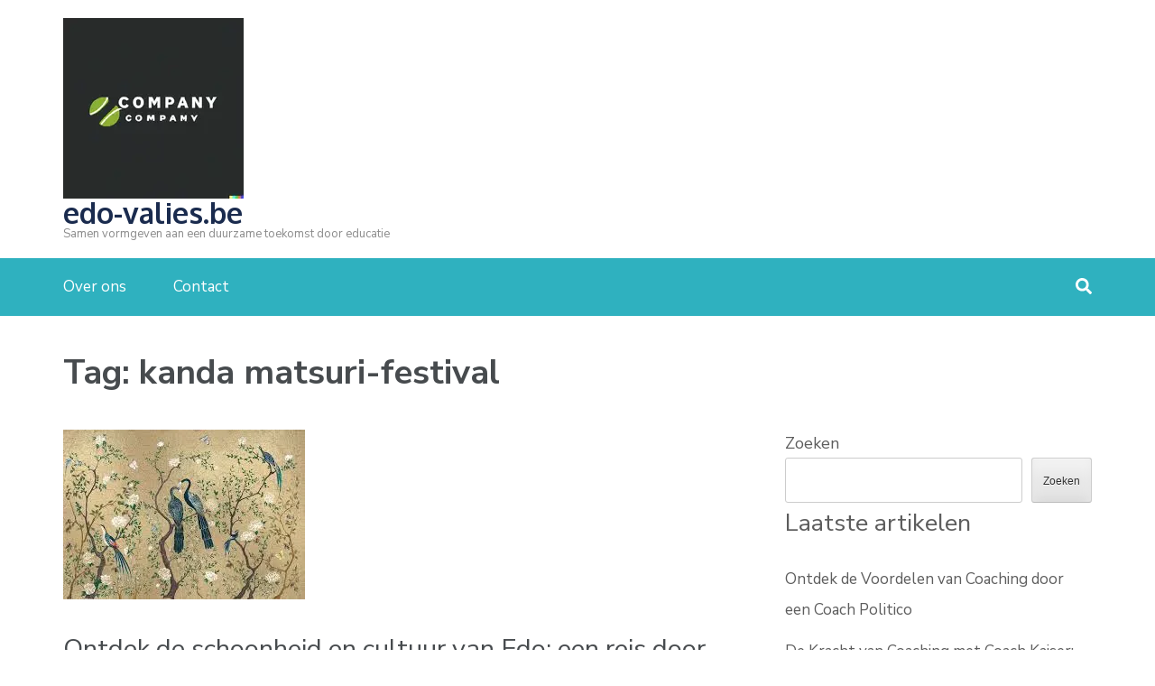

--- FILE ---
content_type: text/html; charset=UTF-8
request_url: https://edo-valies.be/tag/kanda-matsuri-festival/
body_size: 14884
content:
<!DOCTYPE html>
<html lang="nl-BE">
<head itemscope itemtype="https://schema.org/WebSite">
<meta charset="UTF-8">
<meta name="viewport" content="width=device-width, initial-scale=1">
<link rel="profile" href="http://gmpg.org/xfn/11">
<link rel="pingback" href="https://edo-valies.be/xmlrpc.php">

<meta name='robots' content='index, follow, max-image-preview:large, max-snippet:-1, max-video-preview:-1' />

	<!-- This site is optimized with the Yoast SEO plugin v26.8 - https://yoast.com/product/yoast-seo-wordpress/ -->
	<title>kanda matsuri-festival archieven - edo-valies.be</title>
	<link rel="canonical" href="https://edo-valies.be/tag/kanda-matsuri-festival/" />
	<meta property="og:locale" content="nl_BE" />
	<meta property="og:type" content="article" />
	<meta property="og:title" content="kanda matsuri-festival archieven - edo-valies.be" />
	<meta property="og:url" content="https://edo-valies.be/tag/kanda-matsuri-festival/" />
	<meta property="og:site_name" content="edo-valies.be" />
	<meta name="twitter:card" content="summary_large_image" />
	<script type="application/ld+json" class="yoast-schema-graph">{"@context":"https://schema.org","@graph":[{"@type":"CollectionPage","@id":"https://edo-valies.be/tag/kanda-matsuri-festival/","url":"https://edo-valies.be/tag/kanda-matsuri-festival/","name":"kanda matsuri-festival archieven - edo-valies.be","isPartOf":{"@id":"https://edo-valies.be/#website"},"primaryImageOfPage":{"@id":"https://edo-valies.be/tag/kanda-matsuri-festival/#primaryimage"},"image":{"@id":"https://edo-valies.be/tag/kanda-matsuri-festival/#primaryimage"},"thumbnailUrl":"https://i0.wp.com/edo-valies.be/wp-content/uploads/2023/03/edo-70.jpg?fit=268%2C188&ssl=1","breadcrumb":{"@id":"https://edo-valies.be/tag/kanda-matsuri-festival/#breadcrumb"},"inLanguage":"nl-BE"},{"@type":"ImageObject","inLanguage":"nl-BE","@id":"https://edo-valies.be/tag/kanda-matsuri-festival/#primaryimage","url":"https://i0.wp.com/edo-valies.be/wp-content/uploads/2023/03/edo-70.jpg?fit=268%2C188&ssl=1","contentUrl":"https://i0.wp.com/edo-valies.be/wp-content/uploads/2023/03/edo-70.jpg?fit=268%2C188&ssl=1","width":268,"height":188},{"@type":"BreadcrumbList","@id":"https://edo-valies.be/tag/kanda-matsuri-festival/#breadcrumb","itemListElement":[{"@type":"ListItem","position":1,"name":"Home","item":"https://edo-valies.be/"},{"@type":"ListItem","position":2,"name":"kanda matsuri-festival"}]},{"@type":"WebSite","@id":"https://edo-valies.be/#website","url":"https://edo-valies.be/","name":"edo-valies.be","description":"Samen vormgeven aan een duurzame toekomst door educatie","publisher":{"@id":"https://edo-valies.be/#organization"},"potentialAction":[{"@type":"SearchAction","target":{"@type":"EntryPoint","urlTemplate":"https://edo-valies.be/?s={search_term_string}"},"query-input":{"@type":"PropertyValueSpecification","valueRequired":true,"valueName":"search_term_string"}}],"inLanguage":"nl-BE"},{"@type":"Organization","@id":"https://edo-valies.be/#organization","name":"edo-valies.be","url":"https://edo-valies.be/","logo":{"@type":"ImageObject","inLanguage":"nl-BE","@id":"https://edo-valies.be/#/schema/logo/image/","url":"https://i0.wp.com/edo-valies.be/wp-content/uploads/2024/07/sitelogo.webp?fit=200%2C200&ssl=1","contentUrl":"https://i0.wp.com/edo-valies.be/wp-content/uploads/2024/07/sitelogo.webp?fit=200%2C200&ssl=1","width":200,"height":200,"caption":"edo-valies.be"},"image":{"@id":"https://edo-valies.be/#/schema/logo/image/"}}]}</script>
	<!-- / Yoast SEO plugin. -->


<link rel='dns-prefetch' href='//stats.wp.com' />
<link rel='dns-prefetch' href='//fonts.googleapis.com' />
<link rel='preconnect' href='//i0.wp.com' />
<link rel='preconnect' href='//c0.wp.com' />
<link rel="alternate" type="application/rss+xml" title="edo-valies.be &raquo; feed" href="https://edo-valies.be/feed/" />
<link rel="alternate" type="application/rss+xml" title="edo-valies.be &raquo; reactiesfeed" href="https://edo-valies.be/comments/feed/" />
<link rel="alternate" type="application/rss+xml" title="edo-valies.be &raquo; kanda matsuri-festival tagfeed" href="https://edo-valies.be/tag/kanda-matsuri-festival/feed/" />
<style id='wp-img-auto-sizes-contain-inline-css' type='text/css'>
img:is([sizes=auto i],[sizes^="auto," i]){contain-intrinsic-size:3000px 1500px}
/*# sourceURL=wp-img-auto-sizes-contain-inline-css */
</style>
<style id='wp-emoji-styles-inline-css' type='text/css'>

	img.wp-smiley, img.emoji {
		display: inline !important;
		border: none !important;
		box-shadow: none !important;
		height: 1em !important;
		width: 1em !important;
		margin: 0 0.07em !important;
		vertical-align: -0.1em !important;
		background: none !important;
		padding: 0 !important;
	}
/*# sourceURL=wp-emoji-styles-inline-css */
</style>
<style id='wp-block-library-inline-css' type='text/css'>
:root{--wp-block-synced-color:#7a00df;--wp-block-synced-color--rgb:122,0,223;--wp-bound-block-color:var(--wp-block-synced-color);--wp-editor-canvas-background:#ddd;--wp-admin-theme-color:#007cba;--wp-admin-theme-color--rgb:0,124,186;--wp-admin-theme-color-darker-10:#006ba1;--wp-admin-theme-color-darker-10--rgb:0,107,160.5;--wp-admin-theme-color-darker-20:#005a87;--wp-admin-theme-color-darker-20--rgb:0,90,135;--wp-admin-border-width-focus:2px}@media (min-resolution:192dpi){:root{--wp-admin-border-width-focus:1.5px}}.wp-element-button{cursor:pointer}:root .has-very-light-gray-background-color{background-color:#eee}:root .has-very-dark-gray-background-color{background-color:#313131}:root .has-very-light-gray-color{color:#eee}:root .has-very-dark-gray-color{color:#313131}:root .has-vivid-green-cyan-to-vivid-cyan-blue-gradient-background{background:linear-gradient(135deg,#00d084,#0693e3)}:root .has-purple-crush-gradient-background{background:linear-gradient(135deg,#34e2e4,#4721fb 50%,#ab1dfe)}:root .has-hazy-dawn-gradient-background{background:linear-gradient(135deg,#faaca8,#dad0ec)}:root .has-subdued-olive-gradient-background{background:linear-gradient(135deg,#fafae1,#67a671)}:root .has-atomic-cream-gradient-background{background:linear-gradient(135deg,#fdd79a,#004a59)}:root .has-nightshade-gradient-background{background:linear-gradient(135deg,#330968,#31cdcf)}:root .has-midnight-gradient-background{background:linear-gradient(135deg,#020381,#2874fc)}:root{--wp--preset--font-size--normal:16px;--wp--preset--font-size--huge:42px}.has-regular-font-size{font-size:1em}.has-larger-font-size{font-size:2.625em}.has-normal-font-size{font-size:var(--wp--preset--font-size--normal)}.has-huge-font-size{font-size:var(--wp--preset--font-size--huge)}.has-text-align-center{text-align:center}.has-text-align-left{text-align:left}.has-text-align-right{text-align:right}.has-fit-text{white-space:nowrap!important}#end-resizable-editor-section{display:none}.aligncenter{clear:both}.items-justified-left{justify-content:flex-start}.items-justified-center{justify-content:center}.items-justified-right{justify-content:flex-end}.items-justified-space-between{justify-content:space-between}.screen-reader-text{border:0;clip-path:inset(50%);height:1px;margin:-1px;overflow:hidden;padding:0;position:absolute;width:1px;word-wrap:normal!important}.screen-reader-text:focus{background-color:#ddd;clip-path:none;color:#444;display:block;font-size:1em;height:auto;left:5px;line-height:normal;padding:15px 23px 14px;text-decoration:none;top:5px;width:auto;z-index:100000}html :where(.has-border-color){border-style:solid}html :where([style*=border-top-color]){border-top-style:solid}html :where([style*=border-right-color]){border-right-style:solid}html :where([style*=border-bottom-color]){border-bottom-style:solid}html :where([style*=border-left-color]){border-left-style:solid}html :where([style*=border-width]){border-style:solid}html :where([style*=border-top-width]){border-top-style:solid}html :where([style*=border-right-width]){border-right-style:solid}html :where([style*=border-bottom-width]){border-bottom-style:solid}html :where([style*=border-left-width]){border-left-style:solid}html :where(img[class*=wp-image-]){height:auto;max-width:100%}:where(figure){margin:0 0 1em}html :where(.is-position-sticky){--wp-admin--admin-bar--position-offset:var(--wp-admin--admin-bar--height,0px)}@media screen and (max-width:600px){html :where(.is-position-sticky){--wp-admin--admin-bar--position-offset:0px}}

/*# sourceURL=wp-block-library-inline-css */
</style><style id='wp-block-archives-inline-css' type='text/css'>
.wp-block-archives{box-sizing:border-box}.wp-block-archives-dropdown label{display:block}
/*# sourceURL=https://c0.wp.com/c/6.9/wp-includes/blocks/archives/style.min.css */
</style>
<style id='wp-block-categories-inline-css' type='text/css'>
.wp-block-categories{box-sizing:border-box}.wp-block-categories.alignleft{margin-right:2em}.wp-block-categories.alignright{margin-left:2em}.wp-block-categories.wp-block-categories-dropdown.aligncenter{text-align:center}.wp-block-categories .wp-block-categories__label{display:block;width:100%}
/*# sourceURL=https://c0.wp.com/c/6.9/wp-includes/blocks/categories/style.min.css */
</style>
<style id='wp-block-heading-inline-css' type='text/css'>
h1:where(.wp-block-heading).has-background,h2:where(.wp-block-heading).has-background,h3:where(.wp-block-heading).has-background,h4:where(.wp-block-heading).has-background,h5:where(.wp-block-heading).has-background,h6:where(.wp-block-heading).has-background{padding:1.25em 2.375em}h1.has-text-align-left[style*=writing-mode]:where([style*=vertical-lr]),h1.has-text-align-right[style*=writing-mode]:where([style*=vertical-rl]),h2.has-text-align-left[style*=writing-mode]:where([style*=vertical-lr]),h2.has-text-align-right[style*=writing-mode]:where([style*=vertical-rl]),h3.has-text-align-left[style*=writing-mode]:where([style*=vertical-lr]),h3.has-text-align-right[style*=writing-mode]:where([style*=vertical-rl]),h4.has-text-align-left[style*=writing-mode]:where([style*=vertical-lr]),h4.has-text-align-right[style*=writing-mode]:where([style*=vertical-rl]),h5.has-text-align-left[style*=writing-mode]:where([style*=vertical-lr]),h5.has-text-align-right[style*=writing-mode]:where([style*=vertical-rl]),h6.has-text-align-left[style*=writing-mode]:where([style*=vertical-lr]),h6.has-text-align-right[style*=writing-mode]:where([style*=vertical-rl]){rotate:180deg}
/*# sourceURL=https://c0.wp.com/c/6.9/wp-includes/blocks/heading/style.min.css */
</style>
<style id='wp-block-latest-comments-inline-css' type='text/css'>
ol.wp-block-latest-comments{box-sizing:border-box;margin-left:0}:where(.wp-block-latest-comments:not([style*=line-height] .wp-block-latest-comments__comment)){line-height:1.1}:where(.wp-block-latest-comments:not([style*=line-height] .wp-block-latest-comments__comment-excerpt p)){line-height:1.8}.has-dates :where(.wp-block-latest-comments:not([style*=line-height])),.has-excerpts :where(.wp-block-latest-comments:not([style*=line-height])){line-height:1.5}.wp-block-latest-comments .wp-block-latest-comments{padding-left:0}.wp-block-latest-comments__comment{list-style:none;margin-bottom:1em}.has-avatars .wp-block-latest-comments__comment{list-style:none;min-height:2.25em}.has-avatars .wp-block-latest-comments__comment .wp-block-latest-comments__comment-excerpt,.has-avatars .wp-block-latest-comments__comment .wp-block-latest-comments__comment-meta{margin-left:3.25em}.wp-block-latest-comments__comment-excerpt p{font-size:.875em;margin:.36em 0 1.4em}.wp-block-latest-comments__comment-date{display:block;font-size:.75em}.wp-block-latest-comments .avatar,.wp-block-latest-comments__comment-avatar{border-radius:1.5em;display:block;float:left;height:2.5em;margin-right:.75em;width:2.5em}.wp-block-latest-comments[class*=-font-size] a,.wp-block-latest-comments[style*=font-size] a{font-size:inherit}
/*# sourceURL=https://c0.wp.com/c/6.9/wp-includes/blocks/latest-comments/style.min.css */
</style>
<style id='wp-block-latest-posts-inline-css' type='text/css'>
.wp-block-latest-posts{box-sizing:border-box}.wp-block-latest-posts.alignleft{margin-right:2em}.wp-block-latest-posts.alignright{margin-left:2em}.wp-block-latest-posts.wp-block-latest-posts__list{list-style:none}.wp-block-latest-posts.wp-block-latest-posts__list li{clear:both;overflow-wrap:break-word}.wp-block-latest-posts.is-grid{display:flex;flex-wrap:wrap}.wp-block-latest-posts.is-grid li{margin:0 1.25em 1.25em 0;width:100%}@media (min-width:600px){.wp-block-latest-posts.columns-2 li{width:calc(50% - .625em)}.wp-block-latest-posts.columns-2 li:nth-child(2n){margin-right:0}.wp-block-latest-posts.columns-3 li{width:calc(33.33333% - .83333em)}.wp-block-latest-posts.columns-3 li:nth-child(3n){margin-right:0}.wp-block-latest-posts.columns-4 li{width:calc(25% - .9375em)}.wp-block-latest-posts.columns-4 li:nth-child(4n){margin-right:0}.wp-block-latest-posts.columns-5 li{width:calc(20% - 1em)}.wp-block-latest-posts.columns-5 li:nth-child(5n){margin-right:0}.wp-block-latest-posts.columns-6 li{width:calc(16.66667% - 1.04167em)}.wp-block-latest-posts.columns-6 li:nth-child(6n){margin-right:0}}:root :where(.wp-block-latest-posts.is-grid){padding:0}:root :where(.wp-block-latest-posts.wp-block-latest-posts__list){padding-left:0}.wp-block-latest-posts__post-author,.wp-block-latest-posts__post-date{display:block;font-size:.8125em}.wp-block-latest-posts__post-excerpt,.wp-block-latest-posts__post-full-content{margin-bottom:1em;margin-top:.5em}.wp-block-latest-posts__featured-image a{display:inline-block}.wp-block-latest-posts__featured-image img{height:auto;max-width:100%;width:auto}.wp-block-latest-posts__featured-image.alignleft{float:left;margin-right:1em}.wp-block-latest-posts__featured-image.alignright{float:right;margin-left:1em}.wp-block-latest-posts__featured-image.aligncenter{margin-bottom:1em;text-align:center}
/*# sourceURL=https://c0.wp.com/c/6.9/wp-includes/blocks/latest-posts/style.min.css */
</style>
<style id='wp-block-search-inline-css' type='text/css'>
.wp-block-search__button{margin-left:10px;word-break:normal}.wp-block-search__button.has-icon{line-height:0}.wp-block-search__button svg{height:1.25em;min-height:24px;min-width:24px;width:1.25em;fill:currentColor;vertical-align:text-bottom}:where(.wp-block-search__button){border:1px solid #ccc;padding:6px 10px}.wp-block-search__inside-wrapper{display:flex;flex:auto;flex-wrap:nowrap;max-width:100%}.wp-block-search__label{width:100%}.wp-block-search.wp-block-search__button-only .wp-block-search__button{box-sizing:border-box;display:flex;flex-shrink:0;justify-content:center;margin-left:0;max-width:100%}.wp-block-search.wp-block-search__button-only .wp-block-search__inside-wrapper{min-width:0!important;transition-property:width}.wp-block-search.wp-block-search__button-only .wp-block-search__input{flex-basis:100%;transition-duration:.3s}.wp-block-search.wp-block-search__button-only.wp-block-search__searchfield-hidden,.wp-block-search.wp-block-search__button-only.wp-block-search__searchfield-hidden .wp-block-search__inside-wrapper{overflow:hidden}.wp-block-search.wp-block-search__button-only.wp-block-search__searchfield-hidden .wp-block-search__input{border-left-width:0!important;border-right-width:0!important;flex-basis:0;flex-grow:0;margin:0;min-width:0!important;padding-left:0!important;padding-right:0!important;width:0!important}:where(.wp-block-search__input){appearance:none;border:1px solid #949494;flex-grow:1;font-family:inherit;font-size:inherit;font-style:inherit;font-weight:inherit;letter-spacing:inherit;line-height:inherit;margin-left:0;margin-right:0;min-width:3rem;padding:8px;text-decoration:unset!important;text-transform:inherit}:where(.wp-block-search__button-inside .wp-block-search__inside-wrapper){background-color:#fff;border:1px solid #949494;box-sizing:border-box;padding:4px}:where(.wp-block-search__button-inside .wp-block-search__inside-wrapper) .wp-block-search__input{border:none;border-radius:0;padding:0 4px}:where(.wp-block-search__button-inside .wp-block-search__inside-wrapper) .wp-block-search__input:focus{outline:none}:where(.wp-block-search__button-inside .wp-block-search__inside-wrapper) :where(.wp-block-search__button){padding:4px 8px}.wp-block-search.aligncenter .wp-block-search__inside-wrapper{margin:auto}.wp-block[data-align=right] .wp-block-search.wp-block-search__button-only .wp-block-search__inside-wrapper{float:right}
/*# sourceURL=https://c0.wp.com/c/6.9/wp-includes/blocks/search/style.min.css */
</style>
<style id='wp-block-group-inline-css' type='text/css'>
.wp-block-group{box-sizing:border-box}:where(.wp-block-group.wp-block-group-is-layout-constrained){position:relative}
/*# sourceURL=https://c0.wp.com/c/6.9/wp-includes/blocks/group/style.min.css */
</style>
<style id='global-styles-inline-css' type='text/css'>
:root{--wp--preset--aspect-ratio--square: 1;--wp--preset--aspect-ratio--4-3: 4/3;--wp--preset--aspect-ratio--3-4: 3/4;--wp--preset--aspect-ratio--3-2: 3/2;--wp--preset--aspect-ratio--2-3: 2/3;--wp--preset--aspect-ratio--16-9: 16/9;--wp--preset--aspect-ratio--9-16: 9/16;--wp--preset--color--black: #000000;--wp--preset--color--cyan-bluish-gray: #abb8c3;--wp--preset--color--white: #ffffff;--wp--preset--color--pale-pink: #f78da7;--wp--preset--color--vivid-red: #cf2e2e;--wp--preset--color--luminous-vivid-orange: #ff6900;--wp--preset--color--luminous-vivid-amber: #fcb900;--wp--preset--color--light-green-cyan: #7bdcb5;--wp--preset--color--vivid-green-cyan: #00d084;--wp--preset--color--pale-cyan-blue: #8ed1fc;--wp--preset--color--vivid-cyan-blue: #0693e3;--wp--preset--color--vivid-purple: #9b51e0;--wp--preset--gradient--vivid-cyan-blue-to-vivid-purple: linear-gradient(135deg,rgb(6,147,227) 0%,rgb(155,81,224) 100%);--wp--preset--gradient--light-green-cyan-to-vivid-green-cyan: linear-gradient(135deg,rgb(122,220,180) 0%,rgb(0,208,130) 100%);--wp--preset--gradient--luminous-vivid-amber-to-luminous-vivid-orange: linear-gradient(135deg,rgb(252,185,0) 0%,rgb(255,105,0) 100%);--wp--preset--gradient--luminous-vivid-orange-to-vivid-red: linear-gradient(135deg,rgb(255,105,0) 0%,rgb(207,46,46) 100%);--wp--preset--gradient--very-light-gray-to-cyan-bluish-gray: linear-gradient(135deg,rgb(238,238,238) 0%,rgb(169,184,195) 100%);--wp--preset--gradient--cool-to-warm-spectrum: linear-gradient(135deg,rgb(74,234,220) 0%,rgb(151,120,209) 20%,rgb(207,42,186) 40%,rgb(238,44,130) 60%,rgb(251,105,98) 80%,rgb(254,248,76) 100%);--wp--preset--gradient--blush-light-purple: linear-gradient(135deg,rgb(255,206,236) 0%,rgb(152,150,240) 100%);--wp--preset--gradient--blush-bordeaux: linear-gradient(135deg,rgb(254,205,165) 0%,rgb(254,45,45) 50%,rgb(107,0,62) 100%);--wp--preset--gradient--luminous-dusk: linear-gradient(135deg,rgb(255,203,112) 0%,rgb(199,81,192) 50%,rgb(65,88,208) 100%);--wp--preset--gradient--pale-ocean: linear-gradient(135deg,rgb(255,245,203) 0%,rgb(182,227,212) 50%,rgb(51,167,181) 100%);--wp--preset--gradient--electric-grass: linear-gradient(135deg,rgb(202,248,128) 0%,rgb(113,206,126) 100%);--wp--preset--gradient--midnight: linear-gradient(135deg,rgb(2,3,129) 0%,rgb(40,116,252) 100%);--wp--preset--font-size--small: 13px;--wp--preset--font-size--medium: 20px;--wp--preset--font-size--large: 36px;--wp--preset--font-size--x-large: 42px;--wp--preset--spacing--20: 0.44rem;--wp--preset--spacing--30: 0.67rem;--wp--preset--spacing--40: 1rem;--wp--preset--spacing--50: 1.5rem;--wp--preset--spacing--60: 2.25rem;--wp--preset--spacing--70: 3.38rem;--wp--preset--spacing--80: 5.06rem;--wp--preset--shadow--natural: 6px 6px 9px rgba(0, 0, 0, 0.2);--wp--preset--shadow--deep: 12px 12px 50px rgba(0, 0, 0, 0.4);--wp--preset--shadow--sharp: 6px 6px 0px rgba(0, 0, 0, 0.2);--wp--preset--shadow--outlined: 6px 6px 0px -3px rgb(255, 255, 255), 6px 6px rgb(0, 0, 0);--wp--preset--shadow--crisp: 6px 6px 0px rgb(0, 0, 0);}:where(.is-layout-flex){gap: 0.5em;}:where(.is-layout-grid){gap: 0.5em;}body .is-layout-flex{display: flex;}.is-layout-flex{flex-wrap: wrap;align-items: center;}.is-layout-flex > :is(*, div){margin: 0;}body .is-layout-grid{display: grid;}.is-layout-grid > :is(*, div){margin: 0;}:where(.wp-block-columns.is-layout-flex){gap: 2em;}:where(.wp-block-columns.is-layout-grid){gap: 2em;}:where(.wp-block-post-template.is-layout-flex){gap: 1.25em;}:where(.wp-block-post-template.is-layout-grid){gap: 1.25em;}.has-black-color{color: var(--wp--preset--color--black) !important;}.has-cyan-bluish-gray-color{color: var(--wp--preset--color--cyan-bluish-gray) !important;}.has-white-color{color: var(--wp--preset--color--white) !important;}.has-pale-pink-color{color: var(--wp--preset--color--pale-pink) !important;}.has-vivid-red-color{color: var(--wp--preset--color--vivid-red) !important;}.has-luminous-vivid-orange-color{color: var(--wp--preset--color--luminous-vivid-orange) !important;}.has-luminous-vivid-amber-color{color: var(--wp--preset--color--luminous-vivid-amber) !important;}.has-light-green-cyan-color{color: var(--wp--preset--color--light-green-cyan) !important;}.has-vivid-green-cyan-color{color: var(--wp--preset--color--vivid-green-cyan) !important;}.has-pale-cyan-blue-color{color: var(--wp--preset--color--pale-cyan-blue) !important;}.has-vivid-cyan-blue-color{color: var(--wp--preset--color--vivid-cyan-blue) !important;}.has-vivid-purple-color{color: var(--wp--preset--color--vivid-purple) !important;}.has-black-background-color{background-color: var(--wp--preset--color--black) !important;}.has-cyan-bluish-gray-background-color{background-color: var(--wp--preset--color--cyan-bluish-gray) !important;}.has-white-background-color{background-color: var(--wp--preset--color--white) !important;}.has-pale-pink-background-color{background-color: var(--wp--preset--color--pale-pink) !important;}.has-vivid-red-background-color{background-color: var(--wp--preset--color--vivid-red) !important;}.has-luminous-vivid-orange-background-color{background-color: var(--wp--preset--color--luminous-vivid-orange) !important;}.has-luminous-vivid-amber-background-color{background-color: var(--wp--preset--color--luminous-vivid-amber) !important;}.has-light-green-cyan-background-color{background-color: var(--wp--preset--color--light-green-cyan) !important;}.has-vivid-green-cyan-background-color{background-color: var(--wp--preset--color--vivid-green-cyan) !important;}.has-pale-cyan-blue-background-color{background-color: var(--wp--preset--color--pale-cyan-blue) !important;}.has-vivid-cyan-blue-background-color{background-color: var(--wp--preset--color--vivid-cyan-blue) !important;}.has-vivid-purple-background-color{background-color: var(--wp--preset--color--vivid-purple) !important;}.has-black-border-color{border-color: var(--wp--preset--color--black) !important;}.has-cyan-bluish-gray-border-color{border-color: var(--wp--preset--color--cyan-bluish-gray) !important;}.has-white-border-color{border-color: var(--wp--preset--color--white) !important;}.has-pale-pink-border-color{border-color: var(--wp--preset--color--pale-pink) !important;}.has-vivid-red-border-color{border-color: var(--wp--preset--color--vivid-red) !important;}.has-luminous-vivid-orange-border-color{border-color: var(--wp--preset--color--luminous-vivid-orange) !important;}.has-luminous-vivid-amber-border-color{border-color: var(--wp--preset--color--luminous-vivid-amber) !important;}.has-light-green-cyan-border-color{border-color: var(--wp--preset--color--light-green-cyan) !important;}.has-vivid-green-cyan-border-color{border-color: var(--wp--preset--color--vivid-green-cyan) !important;}.has-pale-cyan-blue-border-color{border-color: var(--wp--preset--color--pale-cyan-blue) !important;}.has-vivid-cyan-blue-border-color{border-color: var(--wp--preset--color--vivid-cyan-blue) !important;}.has-vivid-purple-border-color{border-color: var(--wp--preset--color--vivid-purple) !important;}.has-vivid-cyan-blue-to-vivid-purple-gradient-background{background: var(--wp--preset--gradient--vivid-cyan-blue-to-vivid-purple) !important;}.has-light-green-cyan-to-vivid-green-cyan-gradient-background{background: var(--wp--preset--gradient--light-green-cyan-to-vivid-green-cyan) !important;}.has-luminous-vivid-amber-to-luminous-vivid-orange-gradient-background{background: var(--wp--preset--gradient--luminous-vivid-amber-to-luminous-vivid-orange) !important;}.has-luminous-vivid-orange-to-vivid-red-gradient-background{background: var(--wp--preset--gradient--luminous-vivid-orange-to-vivid-red) !important;}.has-very-light-gray-to-cyan-bluish-gray-gradient-background{background: var(--wp--preset--gradient--very-light-gray-to-cyan-bluish-gray) !important;}.has-cool-to-warm-spectrum-gradient-background{background: var(--wp--preset--gradient--cool-to-warm-spectrum) !important;}.has-blush-light-purple-gradient-background{background: var(--wp--preset--gradient--blush-light-purple) !important;}.has-blush-bordeaux-gradient-background{background: var(--wp--preset--gradient--blush-bordeaux) !important;}.has-luminous-dusk-gradient-background{background: var(--wp--preset--gradient--luminous-dusk) !important;}.has-pale-ocean-gradient-background{background: var(--wp--preset--gradient--pale-ocean) !important;}.has-electric-grass-gradient-background{background: var(--wp--preset--gradient--electric-grass) !important;}.has-midnight-gradient-background{background: var(--wp--preset--gradient--midnight) !important;}.has-small-font-size{font-size: var(--wp--preset--font-size--small) !important;}.has-medium-font-size{font-size: var(--wp--preset--font-size--medium) !important;}.has-large-font-size{font-size: var(--wp--preset--font-size--large) !important;}.has-x-large-font-size{font-size: var(--wp--preset--font-size--x-large) !important;}
/*# sourceURL=global-styles-inline-css */
</style>

<style id='classic-theme-styles-inline-css' type='text/css'>
/*! This file is auto-generated */
.wp-block-button__link{color:#fff;background-color:#32373c;border-radius:9999px;box-shadow:none;text-decoration:none;padding:calc(.667em + 2px) calc(1.333em + 2px);font-size:1.125em}.wp-block-file__button{background:#32373c;color:#fff;text-decoration:none}
/*# sourceURL=/wp-includes/css/classic-themes.min.css */
</style>
<link rel='stylesheet' id='cptch_stylesheet-css' href='https://edo-valies.be/wp-content/plugins/captcha-bws/css/front_end_style.css?ver=5.2.7' type='text/css' media='all' />
<link rel='stylesheet' id='dashicons-css' href='https://c0.wp.com/c/6.9/wp-includes/css/dashicons.min.css' type='text/css' media='all' />
<link rel='stylesheet' id='cptch_desktop_style-css' href='https://edo-valies.be/wp-content/plugins/captcha-bws/css/desktop_style.css?ver=5.2.7' type='text/css' media='all' />
<link rel='stylesheet' id='education-zone-style-css' href='https://edo-valies.be/wp-content/themes/education-zone/style.css?ver=6.9' type='text/css' media='all' />
<link rel='stylesheet' id='education-elite-style-css' href='https://edo-valies.be/wp-content/themes/education-elite/style.css?ver=1.0.1' type='text/css' media='all' />
<link rel='stylesheet' id='owl-carousel-css' href='https://edo-valies.be/wp-content/themes/education-zone/css/owl.carousel.min.css?ver=6.9' type='text/css' media='all' />
<link rel='stylesheet' id='owl-theme-default-css' href='https://edo-valies.be/wp-content/themes/education-zone/css/owl.theme.default.min.css?ver=6.9' type='text/css' media='all' />
<link rel='stylesheet' id='education-zone-google-fonts-css' href='https://fonts.googleapis.com/css?family=Nunito+Sans%3A300%2C300i%2C400%2C400i%2C600%2C600i%2C700%2C700i%2C800%2C800i%7COxygen%3A400%2C700&#038;ver=6.9#038;display=fallback' type='text/css' media='all' />
<script type="text/javascript" src="https://c0.wp.com/c/6.9/wp-includes/js/jquery/jquery.min.js" id="jquery-core-js"></script>
<script type="text/javascript" src="https://c0.wp.com/c/6.9/wp-includes/js/jquery/jquery-migrate.min.js" id="jquery-migrate-js"></script>
<link rel="https://api.w.org/" href="https://edo-valies.be/wp-json/" /><link rel="alternate" title="JSON" type="application/json" href="https://edo-valies.be/wp-json/wp/v2/tags/227" /><link rel="EditURI" type="application/rsd+xml" title="RSD" href="https://edo-valies.be/xmlrpc.php?rsd" />
<meta name="generator" content="WordPress 6.9" />
	<style>img#wpstats{display:none}</style>
		<link rel="icon" href="https://i0.wp.com/edo-valies.be/wp-content/uploads/2024/07/siteicon.webp?fit=32%2C32&#038;ssl=1" sizes="32x32" />
<link rel="icon" href="https://i0.wp.com/edo-valies.be/wp-content/uploads/2024/07/siteicon.webp?fit=192%2C192&#038;ssl=1" sizes="192x192" />
<link rel="apple-touch-icon" href="https://i0.wp.com/edo-valies.be/wp-content/uploads/2024/07/siteicon.webp?fit=180%2C180&#038;ssl=1" />
<meta name="msapplication-TileImage" content="https://i0.wp.com/edo-valies.be/wp-content/uploads/2024/07/siteicon.webp?fit=270%2C270&#038;ssl=1" />
</head>

<body class="archive tag tag-kanda-matsuri-festival tag-227 wp-custom-logo wp-theme-education-zone wp-child-theme-education-elite hfeed no-banner" itemscope itemtype="https://schema.org/WebPage">
    <div id="page" class="site">
        <a class="skip-link screen-reader-text" href="#acc-content">Ga naar inhoud (druk op Enter)</a>
        <header id="masthead" class="site-header header-two" role="banner" itemscope itemtype="https://schema.org/WPHeader">
        <div class="header-holder">
            
            <div class="header-m">
                <div class="container">

                                        <div class="site-branding" itemscope itemtype="https://schema.org/Organization">
                <a href="https://edo-valies.be/" class="custom-logo-link" rel="home"><img width="200" height="200" src="https://i0.wp.com/edo-valies.be/wp-content/uploads/2024/07/sitelogo.webp?fit=200%2C200&amp;ssl=1" class="custom-logo" alt="sitelogo" decoding="async" srcset="https://i0.wp.com/edo-valies.be/wp-content/uploads/2024/07/sitelogo.webp?w=200&amp;ssl=1 200w, https://i0.wp.com/edo-valies.be/wp-content/uploads/2024/07/sitelogo.webp?resize=150%2C150&amp;ssl=1 150w, https://i0.wp.com/edo-valies.be/wp-content/uploads/2024/07/sitelogo.webp?resize=70%2C70&amp;ssl=1 70w, https://i0.wp.com/edo-valies.be/wp-content/uploads/2024/07/sitelogo.webp?resize=125%2C125&amp;ssl=1 125w" sizes="(max-width: 200px) 100vw, 200px" /></a><div class="site-branding-wrapper">                            <p class="site-title" itemprop="name"><a href="https://edo-valies.be/" rel="home" itemprop="url">edo-valies.be</a></p>
                                                    <p class="site-description" itemprop="description">Samen vormgeven aan een duurzame toekomst door educatie</p>
                        </div>                 
            </div><!-- .site-branding -->
                        </div>
            </div>
        </div>
        <div class="sticky-holder"></div>  
        <div class="header-bottom">
            <div class="container">
                <nav id="site-navigation" class="main-navigation" role="navigation" itemscope itemtype="https://schema.org/SiteNavigationElement">                        
                    <div class="menu-primary-menu-container"><ul id="primary-menu" class="menu"><li id="menu-item-16" class="menu-item menu-item-type-post_type menu-item-object-page menu-item-16"><a href="https://edo-valies.be/about/">Over ons</a></li>
<li id="menu-item-36" class="menu-item menu-item-type-post_type menu-item-object-page menu-item-36"><a href="https://edo-valies.be/contact/">Contact</a></li>
</ul></div>                </nav><!-- #site-navigation -->
                                    <div class="form-section">
                        <a href="#" id="search-btn" class="search-toggle-btn" data-toggle-target=".header-search-modal" data-toggle-body-class="showing-search-modal" aria-expanded="false" data-set-focus=".header-search-modal .search-field">
                            <i class="fa fa-search" aria-hidden="true"></i>
                        </a>
                        <div class="example head-search-form search header-searh-wrap header-search-modal cover-modal" data-modal-target-string=".header-search-modal">                       
                            <form role="search" method="get" class="search-form" action="https://edo-valies.be/">
				<label>
					<span class="screen-reader-text">Zoeken naar:</span>
					<input type="search" class="search-field" placeholder="Zoeken &hellip;" value="" name="s" />
				</label>
				<input type="submit" class="search-submit" value="Zoeken" />
			</form>                            <button class="btn-form-close" data-toggle-target=".header-search-modal" data-toggle-body-class="showing-search-modal" aria-expanded="false" data-set-focus=".header-search-modal">  </button>
                        </div>
                    </div>
                             </div>
        </div>
        
    </header><!-- #masthead -->
            <div class="mobile-header">
            <div class="container">
                <div class="site-branding">
                    <div class="img-logo"><a href="https://edo-valies.be/" class="custom-logo-link" rel="home"><img width="200" height="200" src="https://i0.wp.com/edo-valies.be/wp-content/uploads/2024/07/sitelogo.webp?fit=200%2C200&amp;ssl=1" class="custom-logo" alt="sitelogo" decoding="async" srcset="https://i0.wp.com/edo-valies.be/wp-content/uploads/2024/07/sitelogo.webp?w=200&amp;ssl=1 200w, https://i0.wp.com/edo-valies.be/wp-content/uploads/2024/07/sitelogo.webp?resize=150%2C150&amp;ssl=1 150w, https://i0.wp.com/edo-valies.be/wp-content/uploads/2024/07/sitelogo.webp?resize=70%2C70&amp;ssl=1 70w, https://i0.wp.com/edo-valies.be/wp-content/uploads/2024/07/sitelogo.webp?resize=125%2C125&amp;ssl=1 125w" sizes="(max-width: 200px) 100vw, 200px" /></a></div><!-- .img-logo -->                    <div class="text-logo">
                                                <p class="site-title"><a href="https://edo-valies.be/">edo-valies.be</a></p>
                                                   <p class="site-description">Samen vormgeven aan een duurzame toekomst door educatie</p>
                                            </div>
                </div> <!-- site-branding ends -->
                <button class="menu-opener" data-toggle-target=".main-menu-modal" data-toggle-body-class="showing-main-menu-modal" aria-expanded="false" data-set-focus=".close-main-nav-toggle">
                    <span></span>
                    <span></span>
                    <span></span>
                </button> <!-- menu-opener ends -->
            </div> <!-- container ends -->

            <div class="mobile-menu">
                <nav id="mobile-site-navigation" class="main-navigation mobile-navigation">
                    <div class="primary-menu-list main-menu-modal cover-modal" data-modal-target-string=".main-menu-modal">
                        <button class="btn-close-menu close-main-nav-toggle" data-toggle-target=".main-menu-modal" data-toggle-body-class="showing-main-menu-modal" aria-expanded="false" data-set-focus=".main-menu-modal"></button>
                        <form role="search" method="get" class="search-form" action="https://edo-valies.be/">
				<label>
					<span class="screen-reader-text">Zoeken naar:</span>
					<input type="search" class="search-field" placeholder="Zoeken &hellip;" value="" name="s" />
				</label>
				<input type="submit" class="search-submit" value="Zoeken" />
			</form> 
                        <div class="mobile-menu-title" aria-label="Mobiel">
                            <div class="menu-primary-menu-container"><ul id="mobile-primary-menu" class="nav-menu main-menu-modal"><li class="menu-item menu-item-type-post_type menu-item-object-page menu-item-16"><a href="https://edo-valies.be/about/">Over ons</a></li>
<li class="menu-item menu-item-type-post_type menu-item-object-page menu-item-36"><a href="https://edo-valies.be/contact/">Contact</a></li>
</ul></div>                        </div>
                                            </div>
                </nav><!-- #mobile-site-navigation -->
            </div>
        </div> <!-- mobile-header ends -->
        
        <div class="page-header">
		<div class="container">
	        
             
                    <h1 class="page-title"> Tag: <span>kanda matsuri-festival</span> </h1>
                        
		</div>
	</div>
<div id="acc-content"><!-- done for accessibility reasons -->        <div id="content" class="site-content">
            <div class="container">
                <div class="row">
    
	<div id="primary" class="content-area">	
		<main id="main" class="site-main" role="main">

		
<article id="post-66" class="post-66 post type-post status-publish format-standard has-post-thumbnail hentry category-uncategorized tag-architectuur tag-cultuur tag-edo tag-edo-kussen tag-edo-matras tag-edo-periode tag-handel tag-heiligdommen tag-hoofdstad tag-japan tag-kanda-matsuri-festival tag-kastelen tag-ramen tag-rugpijn-voorkomen tag-rustig tag-shichi-go-san-festival tag-stevigheid-kiezen tag-sushi tag-tempels">
    <a href="https://edo-valies.be/uncategorized/edo/" class="post-thumbnail"><img width="268" height="188" src="https://i0.wp.com/edo-valies.be/wp-content/uploads/2023/03/edo-70.jpg?resize=268%2C188&amp;ssl=1" class="attachment-education-zone-image size-education-zone-image wp-post-image" alt="" decoding="async" fetchpriority="high" /></a>    
	<header class="entry-header">
		<h2 class="entry-title" itemprop="headline"><a href="https://edo-valies.be/uncategorized/edo/" rel="bookmark">Ontdek de schoonheid en cultuur van Edo: een reis door de geschiedenis van Japan</a></h2>		<div class="entry-meta">
			<span class="posted-on"><i class="fa fa-calendar-o"></i><a href="https://edo-valies.be/uncategorized/edo/" rel="bookmark"><time class="entry-date published updated" datetime="2023-03-11T11:39:31+00:00">11 mrt,2023</time></a></span>
	<span class="byline"><i class="fa fa-user"></i><span class="author vcard"><a class="url fn n" href="https://edo-valies.be/author/edovaliesbe/">edovaliesbe</a></span></span><span class="comment"><i class="fa fa-comment-o"></i><a href="https://edo-valies.be/uncategorized/edo/#respond">Geef een reactie</a></span>		</div><!-- .entry-meta -->
			</header><!-- .entry-header -->

	<div class="entry-content" itemprop="text">
		<p>Edo is een historische stad in Japan die bekend staat om zijn prachtige architectuur en rijke cultuur. Het was ooit &hellip; </p>
	</div><!-- .entry-content -->

		    <footer class="entry-footer">
			<a href="https://edo-valies.be/uncategorized/edo/" class="read-more">Lees meer</a>
		</footer><!-- .entry-footer -->
	    </article><!-- #post-## -->

		</main><!-- #main -->
	</div><!-- #primary -->


<aside id="secondary" class="widget-area" role="complementary" itemscope itemtype="https://schema.org/WPSideBar">
	<section id="block-2" class="widget widget_block widget_search"><form role="search" method="get" action="https://edo-valies.be/" class="wp-block-search__button-outside wp-block-search__text-button wp-block-search"    ><label class="wp-block-search__label" for="wp-block-search__input-1" >Zoeken</label><div class="wp-block-search__inside-wrapper" ><input class="wp-block-search__input" id="wp-block-search__input-1" placeholder="" value="" type="search" name="s" required /><button aria-label="Zoeken" class="wp-block-search__button wp-element-button" type="submit" >Zoeken</button></div></form></section><section id="block-3" class="widget widget_block">
<div class="wp-block-group"><div class="wp-block-group__inner-container is-layout-flow wp-block-group-is-layout-flow">
<h2 class="wp-block-heading">Laatste artikelen</h2>


<ul class="wp-block-latest-posts__list wp-block-latest-posts"><li><a class="wp-block-latest-posts__post-title" href="https://edo-valies.be/politico/coach-politico/">Ontdek de Voordelen van Coaching door een Coach Politico</a></li>
<li><a class="wp-block-latest-posts__post-title" href="https://edo-valies.be/kaiser/coach-kaiser/">De Kracht van Coaching met Coach Kaiser: Jouw Weg naar Persoonlijke Groei en Succes</a></li>
<li><a class="wp-block-latest-posts__post-title" href="https://edo-valies.be/uncategorized/coach-ingrid/">Ontdek de Kracht van Coaching met Coach Ingrid</a></li>
<li><a class="wp-block-latest-posts__post-title" href="https://edo-valies.be/coach/coach-stress-management/">Effectief omgaan met stress: de rol van een coach stressmanagement</a></li>
<li><a class="wp-block-latest-posts__post-title" href="https://edo-valies.be/uncategorized/coach-state/">De Evolutie van de Coach in de Moderne Samenleving</a></li>
</ul></div></div>
</section><section id="block-4" class="widget widget_block">
<div class="wp-block-group"><div class="wp-block-group__inner-container is-layout-flow wp-block-group-is-layout-flow">
<h2 class="wp-block-heading">Laatste reacties</h2>


<div class="no-comments wp-block-latest-comments">Geen reacties om te tonen.</div></div></div>
</section><section id="block-5" class="widget widget_block">
<div class="wp-block-group"><div class="wp-block-group__inner-container is-layout-flow wp-block-group-is-layout-flow">
<h2 class="wp-block-heading">Archief</h2>


<ul class="wp-block-archives-list wp-block-archives">	<li><a href='https://edo-valies.be/2026/01/'>januari 2026</a></li>
	<li><a href='https://edo-valies.be/2025/12/'>december 2025</a></li>
	<li><a href='https://edo-valies.be/2025/11/'>november 2025</a></li>
	<li><a href='https://edo-valies.be/2025/10/'>oktober 2025</a></li>
	<li><a href='https://edo-valies.be/2025/09/'>september 2025</a></li>
	<li><a href='https://edo-valies.be/2025/08/'>augustus 2025</a></li>
	<li><a href='https://edo-valies.be/2025/07/'>juli 2025</a></li>
	<li><a href='https://edo-valies.be/2025/06/'>juni 2025</a></li>
	<li><a href='https://edo-valies.be/2025/05/'>mei 2025</a></li>
	<li><a href='https://edo-valies.be/2025/04/'>april 2025</a></li>
	<li><a href='https://edo-valies.be/2025/03/'>maart 2025</a></li>
	<li><a href='https://edo-valies.be/2025/02/'>februari 2025</a></li>
	<li><a href='https://edo-valies.be/2025/01/'>januari 2025</a></li>
	<li><a href='https://edo-valies.be/2024/12/'>december 2024</a></li>
	<li><a href='https://edo-valies.be/2024/11/'>november 2024</a></li>
	<li><a href='https://edo-valies.be/2024/10/'>oktober 2024</a></li>
	<li><a href='https://edo-valies.be/2024/09/'>september 2024</a></li>
	<li><a href='https://edo-valies.be/2024/08/'>augustus 2024</a></li>
	<li><a href='https://edo-valies.be/2024/07/'>juli 2024</a></li>
	<li><a href='https://edo-valies.be/2024/06/'>juni 2024</a></li>
	<li><a href='https://edo-valies.be/2024/05/'>mei 2024</a></li>
	<li><a href='https://edo-valies.be/2024/04/'>april 2024</a></li>
	<li><a href='https://edo-valies.be/2024/03/'>maart 2024</a></li>
	<li><a href='https://edo-valies.be/2024/02/'>februari 2024</a></li>
	<li><a href='https://edo-valies.be/2024/01/'>januari 2024</a></li>
	<li><a href='https://edo-valies.be/2023/12/'>december 2023</a></li>
	<li><a href='https://edo-valies.be/2023/11/'>november 2023</a></li>
	<li><a href='https://edo-valies.be/2023/10/'>oktober 2023</a></li>
	<li><a href='https://edo-valies.be/2023/09/'>september 2023</a></li>
	<li><a href='https://edo-valies.be/2023/08/'>augustus 2023</a></li>
	<li><a href='https://edo-valies.be/2023/07/'>juli 2023</a></li>
	<li><a href='https://edo-valies.be/2023/06/'>juni 2023</a></li>
	<li><a href='https://edo-valies.be/2023/05/'>mei 2023</a></li>
	<li><a href='https://edo-valies.be/2023/04/'>april 2023</a></li>
	<li><a href='https://edo-valies.be/2023/03/'>maart 2023</a></li>
	<li><a href='https://edo-valies.be/2023/02/'>februari 2023</a></li>
</ul></div></div>
</section><section id="block-6" class="widget widget_block">
<div class="wp-block-group"><div class="wp-block-group__inner-container is-layout-flow wp-block-group-is-layout-flow">
<h2 class="wp-block-heading">Categorieën</h2>


<ul class="wp-block-categories-list wp-block-categories">	<li class="cat-item cat-item-3811"><a href="https://edo-valies.be/category/academie-voor-coaching/">academie voor coaching</a>
</li>
	<li class="cat-item cat-item-8357"><a href="https://edo-valies.be/category/ah/">ah</a>
</li>
	<li class="cat-item cat-item-5302"><a href="https://edo-valies.be/category/alba-academie/">alba academie</a>
</li>
	<li class="cat-item cat-item-8333"><a href="https://edo-valies.be/category/alice/">alice</a>
</li>
	<li class="cat-item cat-item-7318"><a href="https://edo-valies.be/category/alternatieve-energie/">alternatieve energie</a>
</li>
	<li class="cat-item cat-item-7778"><a href="https://edo-valies.be/category/anam-cara-coaching/">anam cara coaching</a>
</li>
	<li class="cat-item cat-item-7755"><a href="https://edo-valies.be/category/angel-life-coach/">angel life coach</a>
</li>
	<li class="cat-item cat-item-7771"><a href="https://edo-valies.be/category/anita/">anita</a>
</li>
	<li class="cat-item cat-item-7572"><a href="https://edo-valies.be/category/arte/">arte</a>
</li>
	<li class="cat-item cat-item-4029"><a href="https://edo-valies.be/category/artevelde/">artevelde</a>
</li>
	<li class="cat-item cat-item-4030"><a href="https://edo-valies.be/category/arteveldehogeschool/">arteveldehogeschool</a>
</li>
	<li class="cat-item cat-item-1538"><a href="https://edo-valies.be/category/aso/">aso</a>
</li>
	<li class="cat-item cat-item-2699"><a href="https://edo-valies.be/category/bachelor/">bachelor</a>
</li>
	<li class="cat-item cat-item-5958"><a href="https://edo-valies.be/category/based/">based</a>
</li>
	<li class="cat-item cat-item-1349"><a href="https://edo-valies.be/category/basisonderwijs/">basisonderwijs</a>
</li>
	<li class="cat-item cat-item-3558"><a href="https://edo-valies.be/category/basisschool/">basisschool</a>
</li>
	<li class="cat-item cat-item-2537"><a href="https://edo-valies.be/category/belgium/">belgium</a>
</li>
	<li class="cat-item cat-item-5811"><a href="https://edo-valies.be/category/beroepsvereniging-coach/">beroepsvereniging coach</a>
</li>
	<li class="cat-item cat-item-5812"><a href="https://edo-valies.be/category/beroepsvereniging-coaches/">beroepsvereniging coaches</a>
</li>
	<li class="cat-item cat-item-3370"><a href="https://edo-valies.be/category/bijlesleraar/">bijlesleraar</a>
</li>
	<li class="cat-item cat-item-2923"><a href="https://edo-valies.be/category/bijlessen/">bijlessen</a>
</li>
	<li class="cat-item cat-item-8660"><a href="https://edo-valies.be/category/boss/">boss</a>
</li>
	<li class="cat-item cat-item-8873"><a href="https://edo-valies.be/category/braga/">braga</a>
</li>
	<li class="cat-item cat-item-2158"><a href="https://edo-valies.be/category/broek/">broek</a>
</li>
	<li class="cat-item cat-item-8459"><a href="https://edo-valies.be/category/bt/">bt</a>
</li>
	<li class="cat-item cat-item-2076"><a href="https://edo-valies.be/category/buitengewoon-onderwijs/">buitengewoon onderwijs</a>
</li>
	<li class="cat-item cat-item-2990"><a href="https://edo-valies.be/category/burn-out/">burn out</a>
</li>
	<li class="cat-item cat-item-2989"><a href="https://edo-valies.be/category/burnout/">burnout</a>
</li>
	<li class="cat-item cat-item-2987"><a href="https://edo-valies.be/category/burnoutcoach/">burnoutcoach</a>
</li>
	<li class="cat-item cat-item-5389"><a href="https://edo-valies.be/category/business-coach/">business coach</a>
</li>
	<li class="cat-item cat-item-5578"><a href="https://edo-valies.be/category/business-coaching/">business coaching</a>
</li>
	<li class="cat-item cat-item-5607"><a href="https://edo-valies.be/category/businesscoach/">businesscoach</a>
</li>
	<li class="cat-item cat-item-8924"><a href="https://edo-valies.be/category/christelijk/">christelijk</a>
</li>
	<li class="cat-item cat-item-8887"><a href="https://edo-valies.be/category/christelijke-coach/">christelijke coach</a>
</li>
	<li class="cat-item cat-item-5676"><a href="https://edo-valies.be/category/civas/">civas</a>
</li>
	<li class="cat-item cat-item-6198"><a href="https://edo-valies.be/category/co-actief/">co actief</a>
</li>
	<li class="cat-item cat-item-1628"><a href="https://edo-valies.be/category/coach/">coach</a>
</li>
	<li class="cat-item cat-item-8848"><a href="https://edo-valies.be/category/coach-action/">coach action</a>
</li>
	<li class="cat-item cat-item-5429"><a href="https://edo-valies.be/category/coach-consult/">coach consult</a>
</li>
	<li class="cat-item cat-item-3775"><a href="https://edo-valies.be/category/coach-consulting/">coach consulting</a>
</li>
	<li class="cat-item cat-item-6543"><a href="https://edo-valies.be/category/coach-icf/">coach icf</a>
</li>
	<li class="cat-item cat-item-6160"><a href="https://edo-valies.be/category/coach-jezelf/">coach jezelf</a>
</li>
	<li class="cat-item cat-item-2617"><a href="https://edo-valies.be/category/coach-onderwijs/">coach onderwijs</a>
</li>
	<li class="cat-item cat-item-5107"><a href="https://edo-valies.be/category/coach-partner/">coach partner</a>
</li>
	<li class="cat-item cat-item-6094"><a href="https://edo-valies.be/category/coachen-als-professie/">coachen als professie</a>
</li>
	<li class="cat-item cat-item-4242"><a href="https://edo-valies.be/category/coachen-in-de-natuur/">coachen in de natuur</a>
</li>
	<li class="cat-item cat-item-6069"><a href="https://edo-valies.be/category/coaches-voor-medici/">coaches voor medici</a>
</li>
	<li class="cat-item cat-item-6528"><a href="https://edo-valies.be/category/coachi/">coachi</a>
</li>
	<li class="cat-item cat-item-1629"><a href="https://edo-valies.be/category/coaching/">coaching</a>
</li>
	<li class="cat-item cat-item-7516"><a href="https://edo-valies.be/category/coaching-cti/">coaching cti</a>
</li>
	<li class="cat-item cat-item-4169"><a href="https://edo-valies.be/category/coaching-de-carriere/">coaching de carrière</a>
</li>
	<li class="cat-item cat-item-6542"><a href="https://edo-valies.be/category/coaching-federation/">coaching federation</a>
</li>
	<li class="cat-item cat-item-6654"><a href="https://edo-valies.be/category/coaching-for-wellness/">coaching for wellness</a>
</li>
	<li class="cat-item cat-item-5335"><a href="https://edo-valies.be/category/coaching-it/">coaching it</a>
</li>
	<li class="cat-item cat-item-8753"><a href="https://edo-valies.be/category/coaching-nl/">coaching nl</a>
</li>
	<li class="cat-item cat-item-2616"><a href="https://edo-valies.be/category/coaching-onderwijs/">coaching onderwijs</a>
</li>
	<li class="cat-item cat-item-8232"><a href="https://edo-valies.be/category/coc/">coc</a>
</li>
	<li class="cat-item cat-item-3812"><a href="https://edo-valies.be/category/counseling/">counseling</a>
</li>
	<li class="cat-item cat-item-7912"><a href="https://edo-valies.be/category/coursera/">coursera</a>
</li>
	<li class="cat-item cat-item-8845"><a href="https://edo-valies.be/category/creative-consciousness/">creative consciousness</a>
</li>
	<li class="cat-item cat-item-1202"><a href="https://edo-valies.be/category/cursussen/">cursussen</a>
</li>
	<li class="cat-item cat-item-6010"><a href="https://edo-valies.be/category/da/">da</a>
</li>
	<li class="cat-item cat-item-6015"><a href="https://edo-valies.be/category/daan-coaching/">daan coaching</a>
</li>
	<li class="cat-item cat-item-5006"><a href="https://edo-valies.be/category/didactisch/">didactisch</a>
</li>
	<li class="cat-item cat-item-3501"><a href="https://edo-valies.be/category/docent-coach/">docent coach</a>
</li>
	<li class="cat-item cat-item-2207"><a href="https://edo-valies.be/category/duurzaam-wonen/">duurzaam wonen</a>
</li>
	<li class="cat-item cat-item-2219"><a href="https://edo-valies.be/category/duurzaamondernemen/">duurzaamondernemen</a>
</li>
	<li class="cat-item cat-item-1605"><a href="https://edo-valies.be/category/duurzame-architectuur/">duurzame architectuur</a>
</li>
	<li class="cat-item cat-item-2481"><a href="https://edo-valies.be/category/duurzame-bouwmaterialen/">duurzame bouwmaterialen</a>
</li>
	<li class="cat-item cat-item-1718"><a href="https://edo-valies.be/category/duurzame-stad/">duurzame stad</a>
</li>
	<li class="cat-item cat-item-8113"><a href="https://edo-valies.be/category/eelco-smit/">eelco smit</a>
</li>
	<li class="cat-item cat-item-6221"><a href="https://edo-valies.be/category/eigen-kracht/">eigen kracht</a>
</li>
	<li class="cat-item cat-item-8469"><a href="https://edo-valies.be/category/els-van-steijn/">els van steijn</a>
</li>
	<li class="cat-item cat-item-4529"><a href="https://edo-valies.be/category/energetische-coaching/">energetische coaching</a>
</li>
	<li class="cat-item cat-item-8687"><a href="https://edo-valies.be/category/erickson/">erickson</a>
</li>
	<li class="cat-item cat-item-8514"><a href="https://edo-valies.be/category/erik-de-haan/">erik de haan</a>
</li>
	<li class="cat-item cat-item-6259"><a href="https://edo-valies.be/category/europees-instituut/">europees instituut</a>
</li>
	<li class="cat-item cat-item-6241"><a href="https://edo-valies.be/category/evidence/">evidence</a>
</li>
	<li class="cat-item cat-item-6971"><a href="https://edo-valies.be/category/executive-coaching/">executive coaching</a>
</li>
	<li class="cat-item cat-item-5615"><a href="https://edo-valies.be/category/faalangsttrainingen/">faalangsttrainingen</a>
</li>
	<li class="cat-item cat-item-8167"><a href="https://edo-valies.be/category/fiba-europe/">fiba europe</a>
</li>
	<li class="cat-item cat-item-6599"><a href="https://edo-valies.be/category/fitness/">fitness</a>
</li>
	<li class="cat-item cat-item-6780"><a href="https://edo-valies.be/category/flow-coaching/">flow coaching</a>
</li>
	<li class="cat-item cat-item-6493"><a href="https://edo-valies.be/category/focus/">focus</a>
</li>
	<li class="cat-item cat-item-7166"><a href="https://edo-valies.be/category/forza/">forza</a>
</li>
	<li class="cat-item cat-item-4901"><a href="https://edo-valies.be/category/fred-korthagen/">fred korthagen</a>
</li>
	<li class="cat-item cat-item-2414"><a href="https://edo-valies.be/category/gelijke-kansen/">gelijke kansen</a>
</li>
	<li class="cat-item cat-item-7492"><a href="https://edo-valies.be/category/hermes/">hermes</a>
</li>
	<li class="cat-item cat-item-8024"><a href="https://edo-valies.be/category/hoe/">hoe</a>
</li>
	<li class="cat-item cat-item-2564"><a href="https://edo-valies.be/category/hoger-onderwijs/">hoger onderwijs</a>
</li>
	<li class="cat-item cat-item-2639"><a href="https://edo-valies.be/category/hogeronderwijsregister/">hogeronderwijsregister</a>
</li>
	<li class="cat-item cat-item-3858"><a href="https://edo-valies.be/category/hoogsensitief/">hoogsensitief</a>
</li>
	<li class="cat-item cat-item-8187"><a href="https://edo-valies.be/category/hospitality-coach/">hospitality coach</a>
</li>
	<li class="cat-item cat-item-8195"><a href="https://edo-valies.be/category/hpi/">hpi</a>
</li>
	<li class="cat-item cat-item-3859"><a href="https://edo-valies.be/category/hsp-coaching/">hsp coaching</a>
</li>
	<li class="cat-item cat-item-6930"><a href="https://edo-valies.be/category/hu/">hu</a>
</li>
	<li class="cat-item cat-item-3299"><a href="https://edo-valies.be/category/huizen/">huizen</a>
</li>
	<li class="cat-item cat-item-6541"><a href="https://edo-valies.be/category/icf/">icf</a>
</li>
	<li class="cat-item cat-item-4770"><a href="https://edo-valies.be/category/iedereen-coach/">iedereen coach</a>
</li>
	<li class="cat-item cat-item-8147"><a href="https://edo-valies.be/category/imd/">imd</a>
</li>
	<li class="cat-item cat-item-8346"><a href="https://edo-valies.be/category/ing/">ing</a>
</li>
	<li class="cat-item cat-item-8630"><a href="https://edo-valies.be/category/innersteps/">innersteps</a>
</li>
	<li class="cat-item cat-item-4838"><a href="https://edo-valies.be/category/intervisie/">intervisie</a>
</li>
	<li class="cat-item cat-item-6886"><a href="https://edo-valies.be/category/inuka/">inuka</a>
</li>
	<li class="cat-item cat-item-7717"><a href="https://edo-valies.be/category/it/">it</a>
</li>
	<li class="cat-item cat-item-4269"><a href="https://edo-valies.be/category/jef-clement/">jef clement</a>
</li>
	<li class="cat-item cat-item-4894"><a href="https://edo-valies.be/category/jeffrey-wijnberg/">jeffrey wijnberg</a>
</li>
	<li class="cat-item cat-item-7156"><a href="https://edo-valies.be/category/jit-coaching/">jit coaching</a>
</li>
	<li class="cat-item cat-item-6928"><a href="https://edo-valies.be/category/km/">k&amp;m</a>
</li>
	<li class="cat-item cat-item-7871"><a href="https://edo-valies.be/category/kaiser/">kaiser</a>
</li>
	<li class="cat-item cat-item-4917"><a href="https://edo-valies.be/category/kind/">kind</a>
</li>
	<li class="cat-item cat-item-4918"><a href="https://edo-valies.be/category/kinderen/">kinderen</a>
</li>
	<li class="cat-item cat-item-1511"><a href="https://edo-valies.be/category/kleding/">kleding</a>
</li>
	<li class="cat-item cat-item-4909"><a href="https://edo-valies.be/category/kosten/">kosten</a>
</li>
	<li class="cat-item cat-item-6222"><a href="https://edo-valies.be/category/kracht-coaching/">kracht coaching</a>
</li>
	<li class="cat-item cat-item-4739"><a href="https://edo-valies.be/category/kunstzinnig-coachen/">kunstzinnig coachen</a>
</li>
	<li class="cat-item cat-item-2495"><a href="https://edo-valies.be/category/lager/">lager</a>
</li>
	<li class="cat-item cat-item-2075"><a href="https://edo-valies.be/category/lager-onderwijs/">lager onderwijs</a>
</li>
	<li class="cat-item cat-item-5021"><a href="https://edo-valies.be/category/leerling/">leerling</a>
</li>
	<li class="cat-item cat-item-5020"><a href="https://edo-valies.be/category/leerlingen/">leerlingen</a>
</li>
	<li class="cat-item cat-item-6812"><a href="https://edo-valies.be/category/leo-coaching/">leo coaching</a>
</li>
	<li class="cat-item cat-item-6834"><a href="https://edo-valies.be/category/li/">li</a>
</li>
	<li class="cat-item cat-item-1642"><a href="https://edo-valies.be/category/life-coach/">life coach</a>
</li>
	<li class="cat-item cat-item-2813"><a href="https://edo-valies.be/category/lifestyle/">lifestyle</a>
</li>
	<li class="cat-item cat-item-3396"><a href="https://edo-valies.be/category/loopbaanbegeleiding/">loopbaanbegeleiding</a>
</li>
	<li class="cat-item cat-item-2589"><a href="https://edo-valies.be/category/loopbaancoaching/">loopbaancoaching</a>
</li>
	<li class="cat-item cat-item-8249"><a href="https://edo-valies.be/category/lumina-coaching/">lumina coaching</a>
</li>
	<li class="cat-item cat-item-4976"><a href="https://edo-valies.be/category/mannen/">mannen</a>
</li>
	<li class="cat-item cat-item-8027"><a href="https://edo-valies.be/category/marc-aurel/">marc aurel</a>
</li>
	<li class="cat-item cat-item-3709"><a href="https://edo-valies.be/category/meest/">meest</a>
</li>
	<li class="cat-item cat-item-4223"><a href="https://edo-valies.be/category/mental-coach/">mental coach</a>
</li>
	<li class="cat-item cat-item-2922"><a href="https://edo-valies.be/category/middelbaar/">middelbaar</a>
</li>
	<li class="cat-item cat-item-1869"><a href="https://edo-valies.be/category/middelbaar-onderwijs/">middelbaar onderwijs</a>
</li>
	<li class="cat-item cat-item-5292"><a href="https://edo-valies.be/category/mijn-loopbaancoach/">mijn loopbaancoach</a>
</li>
	<li class="cat-item cat-item-7362"><a href="https://edo-valies.be/category/moovone/">moovone</a>
</li>
	<li class="cat-item cat-item-6775"><a href="https://edo-valies.be/category/mu-coaching/">mu coaching</a>
</li>
	<li class="cat-item cat-item-7878"><a href="https://edo-valies.be/category/my-life/">my life</a>
</li>
	<li class="cat-item cat-item-5285"><a href="https://edo-valies.be/category/narratieve-coaching/">narratieve coaching</a>
</li>
	<li class="cat-item cat-item-4693"><a href="https://edo-valies.be/category/natuurcoach/">natuurcoach</a>
</li>
	<li class="cat-item cat-item-4710"><a href="https://edo-valies.be/category/nei/">nei</a>
</li>
	<li class="cat-item cat-item-4711"><a href="https://edo-valies.be/category/nei-coach/">nei coach</a>
</li>
	<li class="cat-item cat-item-7688"><a href="https://edo-valies.be/category/nike/">nike</a>
</li>
	<li class="cat-item cat-item-3841"><a href="https://edo-valies.be/category/nl/">nl</a>
</li>
	<li class="cat-item cat-item-3951"><a href="https://edo-valies.be/category/nlp/">nlp</a>
</li>
	<li class="cat-item cat-item-8055"><a href="https://edo-valies.be/category/nlp-coach/">nlp coach</a>
</li>
	<li class="cat-item cat-item-5473"><a href="https://edo-valies.be/category/nlp-coaching/">nlp coaching</a>
</li>
	<li class="cat-item cat-item-8054"><a href="https://edo-valies.be/category/nlp-practitioner/">nlp practitioner</a>
</li>
	<li class="cat-item cat-item-5050"><a href="https://edo-valies.be/category/nobco/">nobco</a>
</li>
	<li class="cat-item cat-item-8136"><a href="https://edo-valies.be/category/oersterk/">oersterk</a>
</li>
	<li class="cat-item cat-item-1923"><a href="https://edo-valies.be/category/onderwijs/">onderwijs</a>
</li>
	<li class="cat-item cat-item-2405"><a href="https://edo-valies.be/category/onderwijs-vlaanderen/">onderwijs vlaanderen</a>
</li>
	<li class="cat-item cat-item-3939"><a href="https://edo-valies.be/category/oplossingsgericht-coachen/">oplossingsgericht coachen</a>
</li>
	<li class="cat-item cat-item-7396"><a href="https://edo-valies.be/category/outdoor-life/">outdoor life</a>
</li>
	<li class="cat-item cat-item-6062"><a href="https://edo-valies.be/category/overtuigingen/">overtuigingen</a>
</li>
	<li class="cat-item cat-item-7600"><a href="https://edo-valies.be/category/pbs/">pbs</a>
</li>
	<li class="cat-item cat-item-1641"><a href="https://edo-valies.be/category/personal/">personal</a>
</li>
	<li class="cat-item cat-item-5483"><a href="https://edo-valies.be/category/personal-coaching/">personal coaching</a>
</li>
	<li class="cat-item cat-item-5072"><a href="https://edo-valies.be/category/perspectief/">perspectief</a>
</li>
	<li class="cat-item cat-item-2757"><a href="https://edo-valies.be/category/podium-voor-onderwijs/">podium voor onderwijs</a>
</li>
	<li class="cat-item cat-item-8975"><a href="https://edo-valies.be/category/politico/">politico</a>
</li>
	<li class="cat-item cat-item-5802"><a href="https://edo-valies.be/category/positieve-coaching/">positieve coaching</a>
</li>
	<li class="cat-item cat-item-7628"><a href="https://edo-valies.be/category/prana/">prana</a>
</li>
	<li class="cat-item cat-item-4615"><a href="https://edo-valies.be/category/provocatief-coachen/">provocatief coachen</a>
</li>
	<li class="cat-item cat-item-3640"><a href="https://edo-valies.be/category/psychologie/">psychologie</a>
</li>
	<li class="cat-item cat-item-3445"><a href="https://edo-valies.be/category/psycholoog/">psycholoog</a>
</li>
	<li class="cat-item cat-item-3641"><a href="https://edo-valies.be/category/psychotherapie/">psychotherapie</a>
</li>
	<li class="cat-item cat-item-7182"><a href="https://edo-valies.be/category/q-coaching/">q coaching</a>
</li>
	<li class="cat-item cat-item-6907"><a href="https://edo-valies.be/category/qlick/">qlick</a>
</li>
	<li class="cat-item cat-item-7163"><a href="https://edo-valies.be/category/qredits/">qredits</a>
</li>
	<li class="cat-item cat-item-7204"><a href="https://edo-valies.be/category/randstad/">randstad</a>
</li>
	<li class="cat-item cat-item-7732"><a href="https://edo-valies.be/category/rmo/">rmo</a>
</li>
	<li class="cat-item cat-item-7743"><a href="https://edo-valies.be/category/rogers/">rogers</a>
</li>
	<li class="cat-item cat-item-2111"><a href="https://edo-valies.be/category/schoenen/">schoenen</a>
</li>
	<li class="cat-item cat-item-2112"><a href="https://edo-valies.be/category/schoenenmerken/">schoenenmerken</a>
</li>
	<li class="cat-item cat-item-1242"><a href="https://edo-valies.be/category/school/">school</a>
</li>
	<li class="cat-item cat-item-3799"><a href="https://edo-valies.be/category/school-of-coaching/">school of coaching</a>
</li>
	<li class="cat-item cat-item-3798"><a href="https://edo-valies.be/category/school-voor-coaching/">school voor coaching</a>
</li>
	<li class="cat-item cat-item-5966"><a href="https://edo-valies.be/category/schouten-en-nelissen/">schouten en nelissen</a>
</li>
	<li class="cat-item cat-item-5965"><a href="https://edo-valies.be/category/schouten-nelissen/">schouten nelissen</a>
</li>
	<li class="cat-item cat-item-1537"><a href="https://edo-valies.be/category/secundair-onderwijs/">secundair onderwijs</a>
</li>
	<li class="cat-item cat-item-5944"><a href="https://edo-valies.be/category/socratisch-coachen/">socratisch coachen</a>
</li>
	<li class="cat-item cat-item-1350"><a href="https://edo-valies.be/category/speciaal-onderwijs/">speciaal onderwijs</a>
</li>
	<li class="cat-item cat-item-2159"><a href="https://edo-valies.be/category/spijkerbroek/">spijkerbroek</a>
</li>
	<li class="cat-item cat-item-3739"><a href="https://edo-valies.be/category/spiritueel/">spiritueel</a>
</li>
	<li class="cat-item cat-item-8746"><a href="https://edo-valies.be/category/sportcoaching/">sportcoaching</a>
</li>
	<li class="cat-item cat-item-6628"><a href="https://edo-valies.be/category/stella-nova/">stella nova</a>
</li>
	<li class="cat-item cat-item-6629"><a href="https://edo-valies.be/category/stellanova/">stellanova</a>
</li>
	<li class="cat-item cat-item-2988"><a href="https://edo-valies.be/category/stress/">stress</a>
</li>
	<li class="cat-item cat-item-6465"><a href="https://edo-valies.be/category/stress-coach/">stress coach</a>
</li>
	<li class="cat-item cat-item-6143"><a href="https://edo-valies.be/category/studiekeuze-coach/">studiekeuze coach</a>
</li>
	<li class="cat-item cat-item-5992"><a href="https://edo-valies.be/category/ta/">ta</a>
</li>
	<li class="cat-item cat-item-6943"><a href="https://edo-valies.be/category/tara-coaching/">tara coaching</a>
</li>
	<li class="cat-item cat-item-3358"><a href="https://edo-valies.be/category/teamcoach/">teamcoach</a>
</li>
	<li class="cat-item cat-item-3195"><a href="https://edo-valies.be/category/teamcoaching/">teamcoaching</a>
</li>
	<li class="cat-item cat-item-5770"><a href="https://edo-valies.be/category/therapie/">therapie</a>
</li>
	<li class="cat-item cat-item-7424"><a href="https://edo-valies.be/category/tk/">tk</a>
</li>
	<li class="cat-item cat-item-4639"><a href="https://edo-valies.be/category/trainer/">trainer</a>
</li>
	<li class="cat-item cat-item-2389"><a href="https://edo-valies.be/category/training/">training</a>
</li>
	<li class="cat-item cat-item-6365"><a href="https://edo-valies.be/category/tria/">tria</a>
</li>
	<li class="cat-item cat-item-1"><a href="https://edo-valies.be/category/uncategorized/">Uncategorized</a>
</li>
	<li class="cat-item cat-item-6637"><a href="https://edo-valies.be/category/vdab/">vdab</a>
</li>
	<li class="cat-item cat-item-8077"><a href="https://edo-valies.be/category/vind-een-coach/">vind een coach</a>
</li>
	<li class="cat-item cat-item-5788"><a href="https://edo-valies.be/category/vloerankers/">vloerankers</a>
</li>
	<li class="cat-item cat-item-5563"><a href="https://edo-valies.be/category/voice-dialogue/">voice dialogue</a>
</li>
	<li class="cat-item cat-item-2412"><a href="https://edo-valies.be/category/voortgezet-onderwijs/">voortgezet onderwijs</a>
</li>
	<li class="cat-item cat-item-5414"><a href="https://edo-valies.be/category/vrouwen/">vrouwen</a>
</li>
	<li class="cat-item cat-item-6993"><a href="https://edo-valies.be/category/vu/">vu</a>
</li>
	<li class="cat-item cat-item-7009"><a href="https://edo-valies.be/category/vvaa/">vvaa</a>
</li>
	<li class="cat-item cat-item-6038"><a href="https://edo-valies.be/category/waar/">waar</a>
</li>
	<li class="cat-item cat-item-5610"><a href="https://edo-valies.be/category/waarom/">waarom</a>
</li>
	<li class="cat-item cat-item-5629"><a href="https://edo-valies.be/category/wandelcoach/">wandelcoach</a>
</li>
	<li class="cat-item cat-item-6006"><a href="https://edo-valies.be/category/wandelcoaching/">wandelcoaching</a>
</li>
	<li class="cat-item cat-item-3395"><a href="https://edo-valies.be/category/wat/">wat</a>
</li>
	<li class="cat-item cat-item-4470"><a href="https://edo-valies.be/category/werk-coach/">werk coach</a>
</li>
	<li class="cat-item cat-item-3222"><a href="https://edo-valies.be/category/wie/">wie</a>
</li>
	<li class="cat-item cat-item-2924"><a href="https://edo-valies.be/category/wiskunde/">wiskunde</a>
</li>
	<li class="cat-item cat-item-2243"><a href="https://edo-valies.be/category/woning/">woning</a>
</li>
	<li class="cat-item cat-item-5794"><a href="https://edo-valies.be/category/zakelijk/">zakelijk</a>
</li>
	<li class="cat-item cat-item-8380"><a href="https://edo-valies.be/category/zoom/">zoom</a>
</li>
	<li class="cat-item cat-item-2512"><a href="https://edo-valies.be/category/zorg/">zorg</a>
</li>
	<li class="cat-item cat-item-5423"><a href="https://edo-valies.be/category/zzp/">zzp</a>
</li>
</ul></div></div>
</section></aside><!-- #secondary -->
            </div>
        </div>
	</div><!-- #content -->

	<footer id="colophon" class="site-footer" role="contentinfo" itemscope itemtype="https://schema.org/WPFooter">
	    <div class="container">
	          <div class="site-info">
                    
        <p> 
        <span>Copyright &copy;2026 <a href="https://edo-valies.be/">edo-valies.be</a>.</span>            <span class="by">
                Education Elite | Ontwikkeld door                <a rel="nofollow" href="https://rarathemes.com/" target="_blank">Rara Theme</a>.
                Mogelijk gemaakt door <a href="https://wordpress.org/" target="_blank">WordPress</a>.            </span>
                    </p>
    </div><!-- .site-info -->
                
		</div>
	</footer><!-- #colophon -->
    <div class="footer-overlay"></div>
</div><!-- done for accessibility reasons -->
</div><!-- #page -->

<script type="speculationrules">
{"prefetch":[{"source":"document","where":{"and":[{"href_matches":"/*"},{"not":{"href_matches":["/wp-*.php","/wp-admin/*","/wp-content/uploads/*","/wp-content/*","/wp-content/plugins/*","/wp-content/themes/education-elite/*","/wp-content/themes/education-zone/*","/*\\?(.+)"]}},{"not":{"selector_matches":"a[rel~=\"nofollow\"]"}},{"not":{"selector_matches":".no-prefetch, .no-prefetch a"}}]},"eagerness":"conservative"}]}
</script>
<script type="text/javascript" src="https://edo-valies.be/wp-content/themes/education-elite/js/custom.js?ver=1.0.1" id="education-elite-custom-js-js"></script>
<script type="text/javascript" src="https://edo-valies.be/wp-content/themes/education-zone/js/owl.carousel.min.js?ver=2.2.1" id="owl-carousel-js"></script>
<script type="text/javascript" src="https://edo-valies.be/wp-content/themes/education-zone/js/owlcarousel2-a11ylayer.min.js?ver=0.2.1" id="owlcarousel2-a11ylayer-js"></script>
<script type="text/javascript" src="https://edo-valies.be/wp-content/themes/education-zone/js/waypoint.min.js?ver=2.0.3" id="waypoint-js"></script>
<script type="text/javascript" src="https://edo-valies.be/wp-content/themes/education-zone/js/modal-accessibility.min.js?ver=1.0.1" id="modal-accessibility-js"></script>
<script type="text/javascript" src="https://edo-valies.be/wp-content/themes/education-zone/js/jquery.counterup.min.js?ver=1.0" id="jquery-counterup-js"></script>
<script type="text/javascript" src="https://edo-valies.be/wp-content/themes/education-zone/js/all.min.js?ver=5.6.3" id="all-js"></script>
<script type="text/javascript" src="https://edo-valies.be/wp-content/themes/education-zone/js/v4-shims.min.js?ver=5.6.3" id="v4-shims-js"></script>
<script type="text/javascript" id="education-zone-custom-js-extra">
/* <![CDATA[ */
var education_zone_data = {"rtl":""};
//# sourceURL=education-zone-custom-js-extra
/* ]]> */
</script>
<script type="text/javascript" src="https://edo-valies.be/wp-content/themes/education-zone/js/custom.min.js?ver=1.0.1" id="education-zone-custom-js"></script>
<script type="text/javascript" id="jetpack-stats-js-before">
/* <![CDATA[ */
_stq = window._stq || [];
_stq.push([ "view", {"v":"ext","blog":"220666810","post":"0","tz":"0","srv":"edo-valies.be","arch_tag":"kanda-matsuri-festival","arch_results":"1","j":"1:15.4"} ]);
_stq.push([ "clickTrackerInit", "220666810", "0" ]);
//# sourceURL=jetpack-stats-js-before
/* ]]> */
</script>
<script type="text/javascript" src="https://stats.wp.com/e-202605.js" id="jetpack-stats-js" defer="defer" data-wp-strategy="defer"></script>
<script id="wp-emoji-settings" type="application/json">
{"baseUrl":"https://s.w.org/images/core/emoji/17.0.2/72x72/","ext":".png","svgUrl":"https://s.w.org/images/core/emoji/17.0.2/svg/","svgExt":".svg","source":{"concatemoji":"https://edo-valies.be/wp-includes/js/wp-emoji-release.min.js?ver=6.9"}}
</script>
<script type="module">
/* <![CDATA[ */
/*! This file is auto-generated */
const a=JSON.parse(document.getElementById("wp-emoji-settings").textContent),o=(window._wpemojiSettings=a,"wpEmojiSettingsSupports"),s=["flag","emoji"];function i(e){try{var t={supportTests:e,timestamp:(new Date).valueOf()};sessionStorage.setItem(o,JSON.stringify(t))}catch(e){}}function c(e,t,n){e.clearRect(0,0,e.canvas.width,e.canvas.height),e.fillText(t,0,0);t=new Uint32Array(e.getImageData(0,0,e.canvas.width,e.canvas.height).data);e.clearRect(0,0,e.canvas.width,e.canvas.height),e.fillText(n,0,0);const a=new Uint32Array(e.getImageData(0,0,e.canvas.width,e.canvas.height).data);return t.every((e,t)=>e===a[t])}function p(e,t){e.clearRect(0,0,e.canvas.width,e.canvas.height),e.fillText(t,0,0);var n=e.getImageData(16,16,1,1);for(let e=0;e<n.data.length;e++)if(0!==n.data[e])return!1;return!0}function u(e,t,n,a){switch(t){case"flag":return n(e,"\ud83c\udff3\ufe0f\u200d\u26a7\ufe0f","\ud83c\udff3\ufe0f\u200b\u26a7\ufe0f")?!1:!n(e,"\ud83c\udde8\ud83c\uddf6","\ud83c\udde8\u200b\ud83c\uddf6")&&!n(e,"\ud83c\udff4\udb40\udc67\udb40\udc62\udb40\udc65\udb40\udc6e\udb40\udc67\udb40\udc7f","\ud83c\udff4\u200b\udb40\udc67\u200b\udb40\udc62\u200b\udb40\udc65\u200b\udb40\udc6e\u200b\udb40\udc67\u200b\udb40\udc7f");case"emoji":return!a(e,"\ud83e\u1fac8")}return!1}function f(e,t,n,a){let r;const o=(r="undefined"!=typeof WorkerGlobalScope&&self instanceof WorkerGlobalScope?new OffscreenCanvas(300,150):document.createElement("canvas")).getContext("2d",{willReadFrequently:!0}),s=(o.textBaseline="top",o.font="600 32px Arial",{});return e.forEach(e=>{s[e]=t(o,e,n,a)}),s}function r(e){var t=document.createElement("script");t.src=e,t.defer=!0,document.head.appendChild(t)}a.supports={everything:!0,everythingExceptFlag:!0},new Promise(t=>{let n=function(){try{var e=JSON.parse(sessionStorage.getItem(o));if("object"==typeof e&&"number"==typeof e.timestamp&&(new Date).valueOf()<e.timestamp+604800&&"object"==typeof e.supportTests)return e.supportTests}catch(e){}return null}();if(!n){if("undefined"!=typeof Worker&&"undefined"!=typeof OffscreenCanvas&&"undefined"!=typeof URL&&URL.createObjectURL&&"undefined"!=typeof Blob)try{var e="postMessage("+f.toString()+"("+[JSON.stringify(s),u.toString(),c.toString(),p.toString()].join(",")+"));",a=new Blob([e],{type:"text/javascript"});const r=new Worker(URL.createObjectURL(a),{name:"wpTestEmojiSupports"});return void(r.onmessage=e=>{i(n=e.data),r.terminate(),t(n)})}catch(e){}i(n=f(s,u,c,p))}t(n)}).then(e=>{for(const n in e)a.supports[n]=e[n],a.supports.everything=a.supports.everything&&a.supports[n],"flag"!==n&&(a.supports.everythingExceptFlag=a.supports.everythingExceptFlag&&a.supports[n]);var t;a.supports.everythingExceptFlag=a.supports.everythingExceptFlag&&!a.supports.flag,a.supports.everything||((t=a.source||{}).concatemoji?r(t.concatemoji):t.wpemoji&&t.twemoji&&(r(t.twemoji),r(t.wpemoji)))});
//# sourceURL=https://edo-valies.be/wp-includes/js/wp-emoji-loader.min.js
/* ]]> */
</script>

</body>
</html>

<!--
Performance optimized by W3 Total Cache. Learn more: https://www.boldgrid.com/w3-total-cache/?utm_source=w3tc&utm_medium=footer_comment&utm_campaign=free_plugin

Object Caching 0/0 objects using Memcached
Page Caching using Memcached 

Served from: edo-valies.be @ 2026-01-31 22:45:51 by W3 Total Cache
-->

--- FILE ---
content_type: application/x-javascript
request_url: https://edo-valies.be/wp-content/themes/education-zone/js/modal-accessibility.min.js?ver=1.0.1
body_size: 2041
content:
/*! education-zone 1.3.3 2022-10-11 2:00:26 PM */
var educationzone=educationzone||{};function educationzoneDomReady(e){if("function"==typeof e)return"interactive"===document.readyState||"complete"===document.readyState?e():void document.addEventListener("DOMContentLoaded",e,!1)}function educationzoneToggleAttribute(e,t,o,n){void 0===o&&(o=!0),void 0===n&&(n=!1),e.getAttribute(t)!==o?e.setAttribute(t,o):e.setAttribute(t,n)}function educationzoneFindParents(e,o){var n=[];return function e(t){t=t.parentNode;t instanceof HTMLElement&&(t.matches(o)&&n.push(t),e(t))}(e),n}educationzone.createEvent=function(e){var t;return"function"==typeof window.Event?t=new Event(e):(t=document.createEvent("Event")).initEvent(e,!0,!1),t},educationzone.coverModals={init:function(){document.querySelector(".cover-modal")&&(this.onToggle(),this.closeOnEscape(),this.hideAndShowModals(),this.keepFocusInModal())},onToggle:function(){document.querySelectorAll(".cover-modal").forEach(function(e){e.addEventListener("toggled",function(e){var e=e.target,t=document.body;e.classList.contains("active")?t.classList.add("showing-modal"):(t.classList.remove("showing-modal"),t.classList.add("hiding-modal"),setTimeout(function(){t.classList.remove("hiding-modal")},500))})})},closeOnEscape:function(){document.addEventListener("keydown",function(e){27===e.keyCode&&(e.preventDefault(),document.querySelectorAll(".cover-modal.active").forEach(function(e){this.untoggleModal(e)}.bind(this)))}.bind(this))},hideAndShowModals:function(){var c=document,l=window,e=c.querySelectorAll(".cover-modal"),r=c.documentElement.style,s=c.querySelector("#wpadminbar");function d(e){var t,o=l.pageYOffset;return s?(t=o+s.getBoundingClientRect().height,e?-t:t):0===o?0:-o}function u(){return{"overflow-y":l.innerHeight>c.documentElement.getBoundingClientRect().height?"hidden":"scroll",position:"fixed",width:"100%",top:d(!0)+"px",left:0}}e.forEach(function(i){i.addEventListener("toggle-target-before-inactive",function(e){var t=u(),o=l.pageYOffset,n=Math.abs(d())-o+"px",a=l.matchMedia("(max-width: 600px)");e.target===i&&(Object.keys(t).forEach(function(e){r.setProperty(e,t[e])}),l.educationzone.scrolled=parseInt(t.top,10),s&&(c.body.style.setProperty("padding-top",n),a.matches&&(o>=d()?i.style.setProperty("top",0):i.style.setProperty("top",d()-o+"px"))),i.classList.add("show-modal"))}),i.addEventListener("toggle-target-after-inactive",function(e){e.target===i&&setTimeout(function(){var e=educationzone.toggles.clickedEl;i.classList.remove("show-modal"),Object.keys(u()).forEach(function(e){r.removeProperty(e)}),s&&(c.body.style.removeProperty("padding-top"),i.style.removeProperty("top")),!1!==e&&(e.focus(),e=!1),l.scrollTo(0,Math.abs(l.educationzone.scrolled+d())),l.educationzone.scrolled=0},500)})})},untoggleModal:function(e){var t,o=!1;e.dataset.modalTargetString&&(t=e.dataset.modalTargetString,o=document.querySelector('*[data-toggle-target="'+t+'"]')),o?o.trigger("click"):e.classList.remove("active")},keepFocusInModal:function(){var r=document;r.addEventListener("keydown",function(e){var t,o,n,a,i,c,l=educationzone.toggles.clickedEl;l&&r.body.classList.contains("showing-modal")&&(l=l.dataset.toggleTarget,i="input, a, button",a=r.querySelector(l),t=a.querySelectorAll(i),t=Array.prototype.slice.call(t),".menu-modal"===l&&(o=(o=window.matchMedia("(min-width: 768px)").matches)?".expanded-menu":".mobile-menu",(t=t.filter(function(e){return null!==e.closest(o)&&null!==e.offsetParent})).unshift(r.querySelector(".close-nav-toggle")),(n=r.querySelector(".menu-bottom > nav"))&&n.querySelectorAll(i).forEach(function(e){t.push(e)})),".main-menu-modal"===l&&(o=(o=window.matchMedia("(min-width: 1025px)").matches)?".expanded-menu":".mobile-menu",(t=t.filter(function(e){return null!==e.closest(o)&&null!==e.offsetParent})).unshift(r.querySelector(".close-main-nav-toggle")),(n=r.querySelector(".menu-bottom > nav"))&&n.querySelectorAll(i).forEach(function(e){t.push(e)})),a=t[t.length-1],l=t[0],n=r.activeElement,i=9===e.keyCode,!(c=e.shiftKey)&&i&&a===n&&(e.preventDefault(),l.focus()),c&&i&&l===n&&(e.preventDefault(),a.focus()))})}},educationzone.modalMenu={init:function(){this.expandLevel()},expandLevel:function(){document.querySelectorAll(".modal-menu").forEach(function(e){e=e.querySelector(".current-menu-item");e&&educationzoneFindParents(e,"li").forEach(function(e){e=e.querySelector(".submenu-toggle");e&&educationzone.toggles.performToggle(e,!0)})})}},educationzone.toggles={clickedEl:!1,init:function(){this.toggle()},performToggle:function(e,o){var n,a,i=this,c=document,l=e,r=l.dataset.toggleTarget,s="active";c.querySelectorAll(".show-modal").length||(i.clickedEl=c.activeElement),(n="next"===r?l.nextSibling:c.querySelector(r)).classList.contains(s)?n.dispatchEvent(educationzone.createEvent("toggle-target-before-active")):n.dispatchEvent(educationzone.createEvent("toggle-target-before-inactive")),a=l.dataset.classToToggle||s,e=0,n.classList.contains("cover-modal")&&(e=10),setTimeout(function(){var e=n.classList.contains("sub-menu")?l.closest(".menu-item").querySelector(".sub-menu"):n,t=l.dataset.toggleDuration;"slidetoggle"!==l.dataset.toggleType||o||"0"===t?e.classList.toggle(a):educationzoneMenuToggle(e,t),("next"===r||n.classList.contains("sub-menu")?l:c.querySelector('*[data-toggle-target="'+r+'"]')).classList.toggle(s),educationzoneToggleAttribute(l,"aria-expanded","true","false"),i.clickedEl&&-1!==l.getAttribute("class").indexOf("close-")&&educationzoneToggleAttribute(i.clickedEl,"aria-expanded","true","false"),l.dataset.toggleBodyClass&&c.body.classList.toggle(l.dataset.toggleBodyClass),l.dataset.setFocus&&(e=c.querySelector(l.dataset.setFocus))&&(n.classList.contains(s)?e.focus():e.blur()),n.dispatchEvent(educationzone.createEvent("toggled")),n.classList.contains(s)?n.dispatchEvent(educationzone.createEvent("toggle-target-after-active")):n.dispatchEvent(educationzone.createEvent("toggle-target-after-inactive"))},e)},toggle:function(){var o=this;document.querySelectorAll("*[data-toggle-target]").forEach(function(t){t.addEventListener("click",function(e){e.preventDefault(),o.performToggle(t)})})}},educationzoneDomReady(function(){educationzone.toggles.init(),educationzone.coverModals.init()});